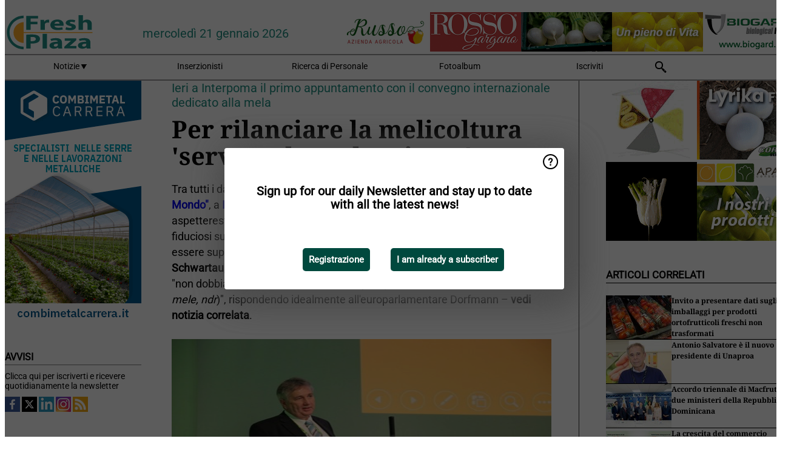

--- FILE ---
content_type: text/html; charset=utf-8
request_url: https://www.freshplaza.it/widget/top/1026/
body_size: 501
content:

    <section>
        <h2>Top 5 - ultimo mese</h2>
        <ul>
                <li>
                    <a href="/article/9800195/acqua-nel-deserto-oltre-ogni-previsione-tecnica/">
                        <article>Acqua nel deserto oltre ogni previsione tecnica</article>
                    </a>
                </li>
                <li>
                    <a href="/article/9799164/il-datterino-che-non-teme-il-freddo-e-neanche-il-caldo/">
                        <article>Il datterino che non teme il freddo&#x2026; e neanche il caldo</article>
                    </a>
                </li>
                <li>
                    <a href="/article/9799513/le-scorte-di-mele-sono-diminuite-dell-80-per-cento-rispetto-alla-scorsa-stagione/">
                        <article>&quot;Le scorte di mele sono diminuite dell&#x27;80 per cento rispetto alla scorsa stagione&quot;</article>
                    </a>
                </li>
                <li>
                    <a href="/article/9797516/ora-e-fondamentale-procedere-con-una-tempestiva-selezione-della-conference/">
                        <article>&quot;Ora &#xE8; fondamentale procedere con una tempestiva selezione della Conference&quot;</article>
                    </a>
                </li>
                <li>
                    <a href="/article/9800946/le-mele-vengono-acquistate-dall-83-per-cento-delle-famiglie-italiane/">
                        <article>Le mele vengono acquistate dall&#x27;83 per cento delle famiglie italiane</article>
                    </a>
                </li>
        </ul>
    </section>
